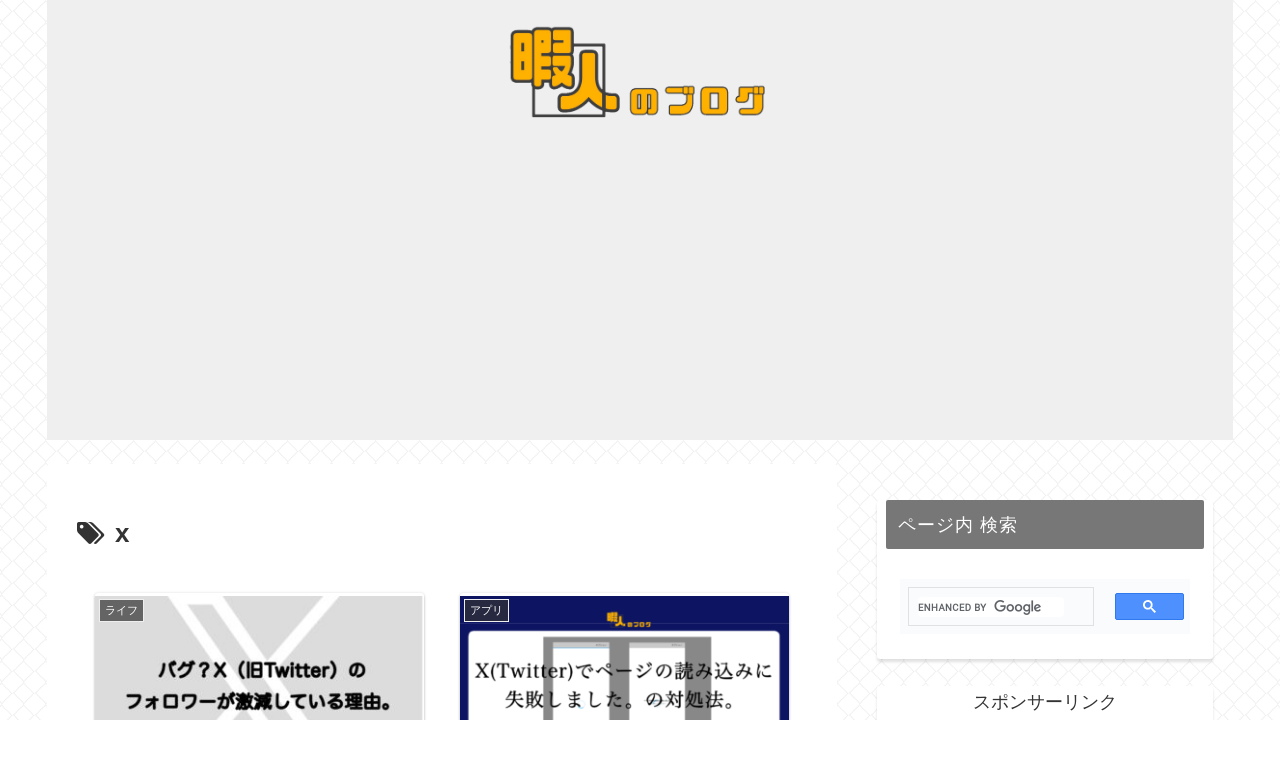

--- FILE ---
content_type: text/html; charset=utf-8
request_url: https://www.google.com/recaptcha/api2/aframe
body_size: 115
content:
<!DOCTYPE HTML><html><head><meta http-equiv="content-type" content="text/html; charset=UTF-8"></head><body><script nonce="6PkINJ9lhi_owKvL3UZrZA">/** Anti-fraud and anti-abuse applications only. See google.com/recaptcha */ try{var clients={'sodar':'https://pagead2.googlesyndication.com/pagead/sodar?'};window.addEventListener("message",function(a){try{if(a.source===window.parent){var b=JSON.parse(a.data);var c=clients[b['id']];if(c){var d=document.createElement('img');d.src=c+b['params']+'&rc='+(localStorage.getItem("rc::a")?sessionStorage.getItem("rc::b"):"");window.document.body.appendChild(d);sessionStorage.setItem("rc::e",parseInt(sessionStorage.getItem("rc::e")||0)+1);localStorage.setItem("rc::h",'1769259507396');}}}catch(b){}});window.parent.postMessage("_grecaptcha_ready", "*");}catch(b){}</script></body></html>

--- FILE ---
content_type: application/javascript
request_url: https://hasethblog.com/wp-content/themes/cocoon-master/js/amazonInputForm.js?ver=1.0&fver=20250216011524
body_size: 1026
content:
$(function(){
  $("input[name=amazonURL]").focus();
  let lastReqURL = null
  let lastResltVal = null;
  let shortURL = "";
  $('#AmazonInputForm').submit(function(e) {
    e.stopPropagation();
    e.preventDefault();
    if(lastReqURL ==  $("input[name=amazonURL]").val()){
      return false;
    }
    const url = $("input[name=amazonURL]").val();
    lastReqURL = url;
    let arr;
    try {
      arr = url.split("/");
      if (arr.indexOf('dp') != -1) {
        const dpKey = arr.indexOf('dp');
        const dpValue = arr[dpKey + 1].split("?")[0];
        requestBitly(dpValue);
      }else{
        $("#amazonShortening").text("間違ったURLです。");
      }
    } catch (e) {
      $("#amazonShortening").text("間違ったURLです。");
    }
  });
  function requestBitly(asin) {
    const url = "https://api.hasethblog.com/api/hasethblogcontents/post-shorten-url"
    const params = {
      "asin" : asin
    };
    $.ajax({
      url: url,
      method: 'POST',
      contentTybeforeSendpe: "application/json",
      dataType: "json",
      data:params,
      timeout: 5000,
    })
      .done(function (res) {
        if(res['success'] == false){
          $("#amazonShortening").text(res['result']['title']);
          $('#amazonPreview').css('display','none');
          return;
        }
        shortURL = res['result']['shorten_url'];
        $("#amazonShortening").text(shortURL);
        //プレビュー
        $('#amazonPreview').css('display','flex');
        $('#amazonPreviewImageHref').attr('href',res['result']['shorten_url']);
        $('#amazonPreviewImageHref').attr('title',res['result']['title']);
        $('#amazonPreviewImageAlt').attr('alt',res['result']['title']);
        $('#amazonPreviewImageAlt').attr('src',res['result']['image_url']);
        $('#amazonPreviewTitle').attr('alt',res['result']['title']);
        $('#amazonPreviewTitle').attr('href',res['result']['shorten_url']);
        $('#amazonPreviewTitle').text(res['result']['title']);
        $('#amazonPreviewPrice').text(res['result']['price']);
        lastResltVal = shortURL;
      })
      .fail(function (res) {
        $('#amazonPreview').css('display','none');
      });
  }
  $("#URLClear").on('click',function(){
    $("input[name=amazonURL]").val("");
  });
  $("#URLCopy").on('click',function(){
     navigator.clipboard.writeText(lastResltVal);
   });
   $("#URLCheck").on('click',function(){
    if(!lastResltVal){
      alert('短縮したいURLを入力して変換ボタンを押してください。');
    }else{
      window.open(lastResltVal, '_blank');
    }
  });
  $("#clickTwitter").on('click',function(){
    if(!lastResltVal) return;
    var amazonShareUrl = "https://twitter.com/share?url="+lastResltVal;
    window.open(amazonShareUrl, '_blank');
    
  });
  $("#clickFacebook").on('click',function(){
      if(!lastResltVal) return;
      var amazonShareUrl = "https://www.facebook.com/share.php?u="+lastResltVal;
      window.open(amazonShareUrl, '_blank');
  });
  $("#clickLine").on('click',function(){
      if(!lastResltVal) return;
      var amazonShareUrl = "https://social-plugins.line.me/lineit/share?url="+lastResltVal;
      window.open(amazonShareUrl, '_blank');
  });
  $("#clickPocket").on('click',function(){
      if(!lastResltVal) return;
      var amazonShareUrl = "https://getpocket.com/edit?url="+lastResltVal;
      window.open(amazonShareUrl, '_blank');
  });
  });

--- FILE ---
content_type: application/javascript; charset=utf-8
request_url: https://fundingchoicesmessages.google.com/f/AGSKWxXL7vgChqP9qabx3TUXcSM2Tf9x4GXSt-aEp_udtXbAO60QJ7I48xp2Gntu4cz17KMPX0tCWAXzumNg_Qa62aQC90EzgLOdpPLNfx3g9JTqvfXiFhABHn9RJ16jnkLUuoeBLhXeQg==?fccs=W251bGwsbnVsbCxudWxsLG51bGwsbnVsbCxudWxsLFsxNzY5MjU5NTA2LDIxODAwMDAwMF0sbnVsbCxudWxsLG51bGwsW251bGwsWzcsOSw2XSxudWxsLDIsbnVsbCwiamEiLG51bGwsbnVsbCxudWxsLG51bGwsbnVsbCwxXSwiaHR0cHM6Ly9oYXNldGhibG9nLmNvbS90YWcveC8iLG51bGwsW1s4LCJrNjFQQmptazZPMCJdLFs5LCJlbi1VUyJdLFsxOSwiMiJdLFsxNywiWzBdIl0sWzI0LCIiXSxbMjksImZhbHNlIl1dXQ
body_size: 288
content:
if (typeof __googlefc.fcKernelManager.run === 'function') {"use strict";this.default_ContributorServingResponseClientJs=this.default_ContributorServingResponseClientJs||{};(function(_){var window=this;
try{
var qp=function(a){this.A=_.t(a)};_.u(qp,_.J);var rp=function(a){this.A=_.t(a)};_.u(rp,_.J);rp.prototype.getWhitelistStatus=function(){return _.F(this,2)};var sp=function(a){this.A=_.t(a)};_.u(sp,_.J);var tp=_.ed(sp),up=function(a,b,c){this.B=a;this.j=_.A(b,qp,1);this.l=_.A(b,_.Pk,3);this.F=_.A(b,rp,4);a=this.B.location.hostname;this.D=_.Fg(this.j,2)&&_.O(this.j,2)!==""?_.O(this.j,2):a;a=new _.Qg(_.Qk(this.l));this.C=new _.dh(_.q.document,this.D,a);this.console=null;this.o=new _.mp(this.B,c,a)};
up.prototype.run=function(){if(_.O(this.j,3)){var a=this.C,b=_.O(this.j,3),c=_.fh(a),d=new _.Wg;b=_.hg(d,1,b);c=_.C(c,1,b);_.jh(a,c)}else _.gh(this.C,"FCNEC");_.op(this.o,_.A(this.l,_.De,1),this.l.getDefaultConsentRevocationText(),this.l.getDefaultConsentRevocationCloseText(),this.l.getDefaultConsentRevocationAttestationText(),this.D);_.pp(this.o,_.F(this.F,1),this.F.getWhitelistStatus());var e;a=(e=this.B.googlefc)==null?void 0:e.__executeManualDeployment;a!==void 0&&typeof a==="function"&&_.To(this.o.G,
"manualDeploymentApi")};var vp=function(){};vp.prototype.run=function(a,b,c){var d;return _.v(function(e){d=tp(b);(new up(a,d,c)).run();return e.return({})})};_.Tk(7,new vp);
}catch(e){_._DumpException(e)}
}).call(this,this.default_ContributorServingResponseClientJs);
// Google Inc.

//# sourceURL=/_/mss/boq-content-ads-contributor/_/js/k=boq-content-ads-contributor.ContributorServingResponseClientJs.en_US.k61PBjmk6O0.es5.O/d=1/exm=ad_blocking_detection_executable,kernel_loader,loader_js_executable,web_iab_tcf_v2_signal_executable/ed=1/rs=AJlcJMztj-kAdg6DB63MlSG3pP52LjSptg/m=cookie_refresh_executable
__googlefc.fcKernelManager.run('\x5b\x5b\x5b7,\x22\x5b\x5bnull,\\\x22hasethblog.com\\\x22,\\\x22AKsRol-2Tl0VA8gnoMve0WK364-NqLPeRIEUbQVFS7KHWAx-M2EpM9LIqi01pHZ3q0XyEnkbJpVBShu35dwdQBQPHdm-ZsraF2cFB6otadO3CMs5y2K4iuMruXjqTAuZsPeKtF26m6EOERGLRMqL52CchBo7bA7iXQ\\\\u003d\\\\u003d\\\x22\x5d,null,\x5b\x5bnull,null,null,\\\x22https:\/\/fundingchoicesmessages.google.com\/f\/AGSKWxW8TAH7NZJgRxgBwEFhzAhRf6fdaBRv4HR2x_xZZYEUVMq4ZIKoA2q-YOBysZKQnjdqxO6_-GZjf5RXIXWzYBGIBHCksvQl7ND-ZgakAOuOJ_nm6uSQQlR5x1VvbCR_P95ZA30w5w\\\\u003d\\\\u003d\\\x22\x5d,null,null,\x5bnull,null,null,\\\x22https:\/\/fundingchoicesmessages.google.com\/el\/AGSKWxWOVxDq6Uw088z9VdIiNh9JWfmv1AS0bJsrhmTz5kpIjMZr4G6tdnE-ogbfot7SLvY2JnATNyDhi-5RznadU1TkgMZgIQrX4Spdds-l4C6gOhScYNW1U_0HmLrSDj_lZ9CLiT1IMw\\\\u003d\\\\u003d\\\x22\x5d,null,\x5bnull,\x5b7,9,6\x5d,null,2,null,\\\x22ja\\\x22,null,null,null,null,null,1\x5d,null,\\\x22プライバシーと Cookie の設定\\\x22,\\\x22閉じる\\\x22,null,null,null,\\\x22管理者: Google。IAB TCF に準拠。CMP ID: 300\\\x22\x5d,\x5b3,1\x5d\x5d\x22\x5d\x5d,\x5bnull,null,null,\x22https:\/\/fundingchoicesmessages.google.com\/f\/AGSKWxWLcEQfd3PuUiRf4Vocvnfmv2X-3EAlKPVQCbQnGLJMRGSdcVMMOrCfAyPOKAu4wxKsnPnUJqKVbKGhSnInbiKfcGS92DLFILgRmmVwwuaA9lfhBXDgD8xEPH53un_mMrKzEoVJpQ\\u003d\\u003d\x22\x5d\x5d');}

--- FILE ---
content_type: application/javascript; charset=utf-8
request_url: https://fundingchoicesmessages.google.com/f/AGSKWxVOgnCIsLo_5bXNLzh4hhR9EN_-7qvDD5WDfvJULHYK4hoKBnRkVMViCcf8Uzv_WonhG8DR2ul7swnMQhvoxw5zemWQlL3LSN-oWmrS9Ktup2RWR_Y7UyE5Jr8_ZkOWodIVa07ONyVSBMyeXTjaPv4GqQ5f9Qif6TKao-OuHZth-IldwlRKEGXwhNXL/_.net/ad2//adv1.-ad-unit//footad./js_ads_
body_size: -1289
content:
window['62aac144-643a-4c20-aa8b-8003bdc79fa5'] = true;